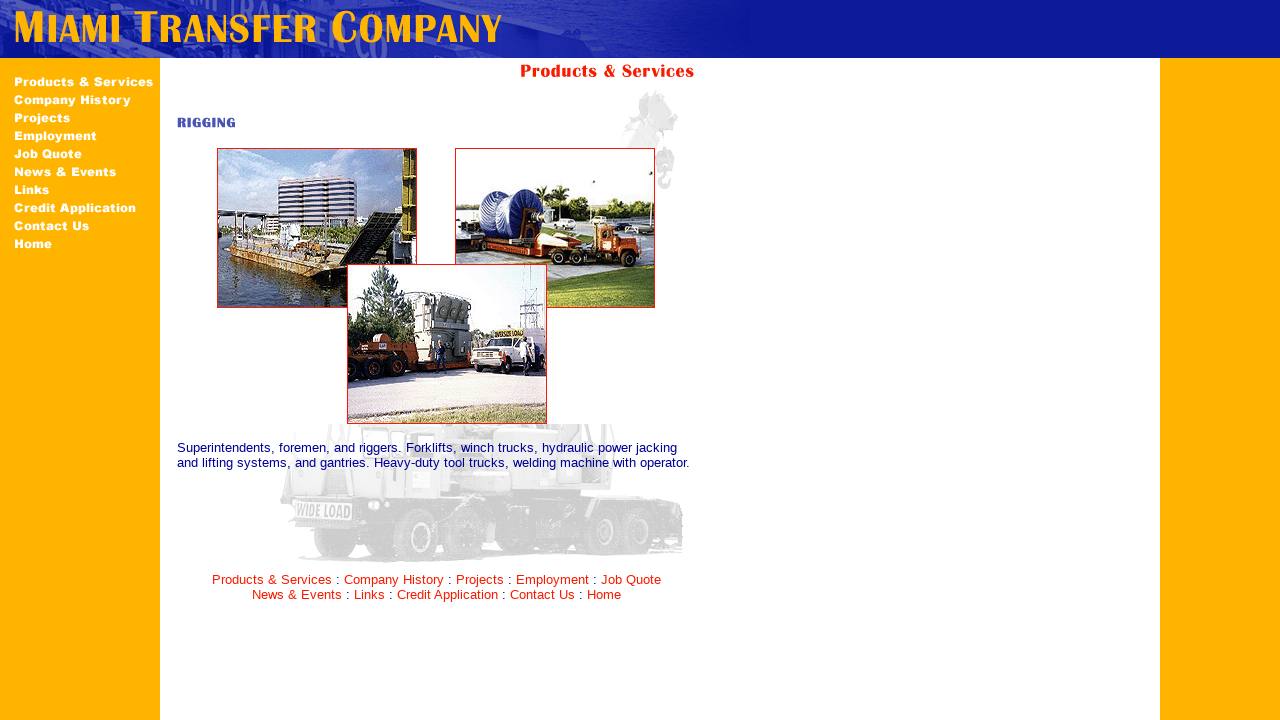

--- FILE ---
content_type: text/html
request_url: http://mtc-frc.com/ps_rigging.asp
body_size: 2995
content:
<html>
<head>
<title>Miami Transfer Company and Florida Rigging and Crane Company. Established 
- 1896 &quot;A tradition of integrity for over 100 years.&quot; Heavy industrial 
hauling, rigging, and cranes.</title>
<link rel="STYLESHEET" href="/style/sitestyle.css" type="text/css">
<meta http-equiv="Content-Type" content="text/html; charset=iso-8859-1">
<meta name="keywords" content="Specialized haul, Heavy haul, Manufacturing, Industrial, Plant relocations, Aerospace, Rigging, Cranes, Forklifts, Engineering, Rigger, Crating Construction, Commercial, Injection mold, Freight broker, Miami Transfer,  Hauling, Transport, Freight, Carriers, Millwrights, Shipping, Heavy equipment, Material handling, Trucking, Industrial equipment, Warehousing, Steel fabrication, Machinery mover, Presses, Storage, Florida Rigging">
<meta name="description" content="Miami Transfer Company was established in 1896, over 100 years ago, and is the seasoned premier in handling all your hauling, rigging, and crane requirements.  With over 250 pieces of heavy duty rolling equuipment, no job is too big, or to small, as we handle it all!  We do it right the first time, with four (4) locations throughout the State of Florida to serve you.">
<script language="JavaScript">
<!--
function MM_swapImgRestore() { //v3.0
  var i,x,a=document.MM_sr; for(i=0;a&&i<a.length&&(x=a[i])&&x.oSrc;i++) x.src=x.oSrc;
}

function MM_preloadImages() { //v3.0
  var d=document; if(d.images){ if(!d.MM_p) d.MM_p=new Array();
    var i,j=d.MM_p.length,a=MM_preloadImages.arguments; for(i=0; i<a.length; i++)
    if (a[i].indexOf("#")!=0){ d.MM_p[j]=new Image; d.MM_p[j++].src=a[i];}}
}

function MM_findObj(n, d) { //v3.0
  var p,i,x;  if(!d) d=document; if((p=n.indexOf("?"))>0&&parent.frames.length) {
    d=parent.frames[n.substring(p+1)].document; n=n.substring(0,p);}
  if(!(x=d[n])&&d.all) x=d.all[n]; for (i=0;!x&&i<d.forms.length;i++) x=d.forms[i][n];
  for(i=0;!x&&d.layers&&i<d.layers.length;i++) x=MM_findObj(n,d.layers[i].document); return x;
}

function MM_swapImage() { //v3.0
  var i,j=0,x,a=MM_swapImage.arguments; document.MM_sr=new Array; for(i=0;i<(a.length-2);i+=3)
   if ((x=MM_findObj(a[i]))!=null){document.MM_sr[j++]=x; if(!x.oSrc) x.oSrc=x.src; x.src=a[i+2];}
}
//-->
</script>
</head>

<body bgcolor="#FFFFFF" leftmargin="0" topmargin="0" marginwidth="0" marginheight="0" onLoad="MM_preloadImages('/images/products_on.gif','/images/company_on.gif','/images/projects_on.gif','/images/employment_on.gif','/images/jobs_on.gif','/images/news_on.gif','/images/links_on.gif','/images/credit_on.gif','/images/contact_on.gif','/images/home_on.gif')" text="#000099" link="#F71C00" vlink="#000099" background="images/bg_interface.gif">
<table width="100%" border="0" cellspacing="0" cellpadding="0">
  <tr bgcolor="#0d1a99"> 
    <td colspan="3"><img src="images/mia_transfer_hdr1.gif" width="750" height="58"></td>
  </tr>
  <tr valign="top"> 
    <td colspan="3" height="586"> 
      <table width="695" border="0" cellspacing="0" cellpadding="0" height="56">
        <tr> 
          <td width="160" valign="top" bgcolor="#ffb500"><!-- #BeginLibraryItem "/Library/side nav.lbi" --><table width="160" border="0" cellspacing="0" cellpadding="0">
              <tr> 
                <td>&nbsp;</td>
              </tr>
              <tr> 
                
    <td><a href="/products_services.asp" onMouseOut="MM_swapImgRestore()" onMouseOver="MM_swapImage('products2','','/images/products_on.gif',1)"><img name="products2" border="0" src="/images/products_off.gif" width="160" height="15"></a></td>
              </tr>
              <tr> 
                <td><a href="/company_history.asp" onMouseOut="MM_swapImgRestore()" onMouseOver="MM_swapImage('company2','','/images/company_on.gif',1)"><img name="company2" border="0" src="/images/company_off.gif" width="160" height="18"></a></td>
              </tr>
              <tr> 
                <td><a href="/projects.asp" onMouseOut="MM_swapImgRestore()" onMouseOver="MM_swapImage('projects2','','/images/projects_on.gif',1)"><img name="projects2" border="0" src="/images/projects_off.gif" width="160" height="17"></a></td>
              </tr>
              <tr> 
                
    <td><a href="https://www.mtc-frc.com/secure/employment.asp" onMouseOut="MM_swapImgRestore()" onMouseOver="MM_swapImage('employment2','','/images/employment_on.gif',1)"><img name="employment2" border="0" src="/images/employment_off.gif" width="160" height="19"></a></td>
              </tr>
              <tr> 
                
    <td height="18"><a href="https://www.mtc-frc.com/secure/job_quote.asp" onMouseOut="MM_swapImgRestore()" onMouseOver="MM_swapImage('job2','','/images/jobs_on.gif',1)"><img name="job2" border="0" src="/images/job_off.gif" width="160" height="18"></a></td>
              </tr>
              <tr> 
                <td><a href="/news_events.asp" onMouseOut="MM_swapImgRestore()" onMouseOver="MM_swapImage('news2','','/images/news_on.gif',1)"><img name="news2" border="0" src="/images/news_off.gif" width="160" height="18"></a></td>
              </tr>
              <tr> 
                <td><a href="/links.asp" onMouseOut="MM_swapImgRestore()" onMouseOver="MM_swapImage('links','','/images/links_on.gif',1)"><img name="links" border="0" src="/images/links_off.gif" width="160" height="18"></a></td>
              </tr>
              <tr> 
                
    <td><a href="https://www.mtc-frc.com/secure/credit_app.asp" onMouseOut="MM_swapImgRestore()" onMouseOver="MM_swapImage('credit2','','/images/credit_on.gif',1)"><img name="credit2" border="0" src="/images/credit_off.gif" width="160" height="18"></a></td>
              </tr>
              <tr> 
                <td><a href="/contact_us.asp" onMouseOut="MM_swapImgRestore()" onMouseOver="MM_swapImage('contact2','','/images/contact_on.gif',1)"><img name="contact2" border="0" src="/images/contact_off.gif" width="160" height="18"></a></td>
              </tr>
              <tr> 
                <td><a href="/index.asp" onMouseOut="MM_swapImgRestore()" onMouseOver="MM_swapImage('home2','','/images/home_on.gif',1)"><img name="home2" border="0" src="/images/home_off.gif" width="160" height="17"></a></td>
              </tr>
            </table><!-- #EndLibraryItem --> </td>
          <td valign="top"> 
            <table width="100%" border="0" cellspacing="0" cellpadding="0" height="128" background="images/bg_crane.gif">
              <tr> 
                <td width="3%">&nbsp;&nbsp;</td>
                <td width="97%" valign="top"> 
                  <table width="100%" border="0" cellspacing="0" cellpadding="0" background="images/spacer.gif">
                    <tr align="right"> 
                      <td><img src="images/hdr_products_services.gif" width="175" height="20"> 
                      </td>
                    </tr>
                    <tr valign="top"> 
                      <td> 
                        <table width="100%" border="0" cellspacing="0" cellpadding="0">
                          <tr valign="top"> 
                            <td> 
                              <p><br>
                              </p>
                              <table width="100%" border="0" cellspacing="0" cellpadding="0">
                                <tr>
                                  <td><img src="/images/hdg_rigging.gif" width="61" height="18"> 
                                  </td>
                                </tr>
                                <tr> 
                                  <td><br>
                                    <img src="/images/photo_rigging_combo.gif" width="438" height="276" hspace="40"></td>
                                </tr>
                              </table>
                              <p><font size="2" face="Arial, Helvetica, sans-serif">Superintendents, 
                                foremen, and riggers. Forklifts, winch trucks, 
                                hydraulic power jacking and lifting systems, and 
                                gantries. Heavy-duty tool trucks, welding machine 
                                with operator. </font></p>
                              </td>
                          </tr>
                          <tr valign="top"> 
                            <td> 
                              <div align="center">
                                <p>&nbsp;</p>
                                <p>&nbsp;</p>
                                <p>&nbsp;</p>
                                <p><!-- #BeginLibraryItem "/Library/text nav.lbi" --><font size="2" face="Arial, Helvetica, sans-serif"><a href="/products_services.asp">Products 
&amp; Services</a> : <a href="/company_history.asp">Company History</a> : <a href="/projects.asp">Projects</a> 
: <a href="https://www.mtc-frc.com/secure/employment.asp">Employment</a> 
: <a href="https://www.mtc-frc.com/secure/job_quote.asp">Job Quote</a><br>
<a href="/news_events.asp">News &amp; Events</a> : <a href="/links.asp">Links</a> 
: <a href="https://www.mtc-frc.com/secure/credit_app.asp">Credit Application</a> 
: <a href="/contact_us.asp">Contact Us</a> : <a href="/index.asp">Home</a></font> 
<!-- #EndLibraryItem --> 
                                </p>
                                <br>
                                </div>
                            </td>
                          </tr>
                        </table>
                      </td>
                    </tr>
                  </table>
                </td>
              </tr>
            </table>
          </td>
        </tr>
      </table>
    </td>
  </tr>
</table>
</body>
</html>


--- FILE ---
content_type: text/css
request_url: http://mtc-frc.com/style/sitestyle.css
body_size: 271
content:

A         {color:#F71C00;  text-decoration:none;}
A:link    {color:#F71C00;  text-decoration:none;}
A:active  {color:#F71C00;  text-decoration:none;}
A:visited {color:#F71C00;  text-decoration:none;}
A:hover   {color:#0066CC;  text-decoration:none;}

.portfolio {
font-family: Arial, Helvetica, sans-serif;
color: #000099;
}
